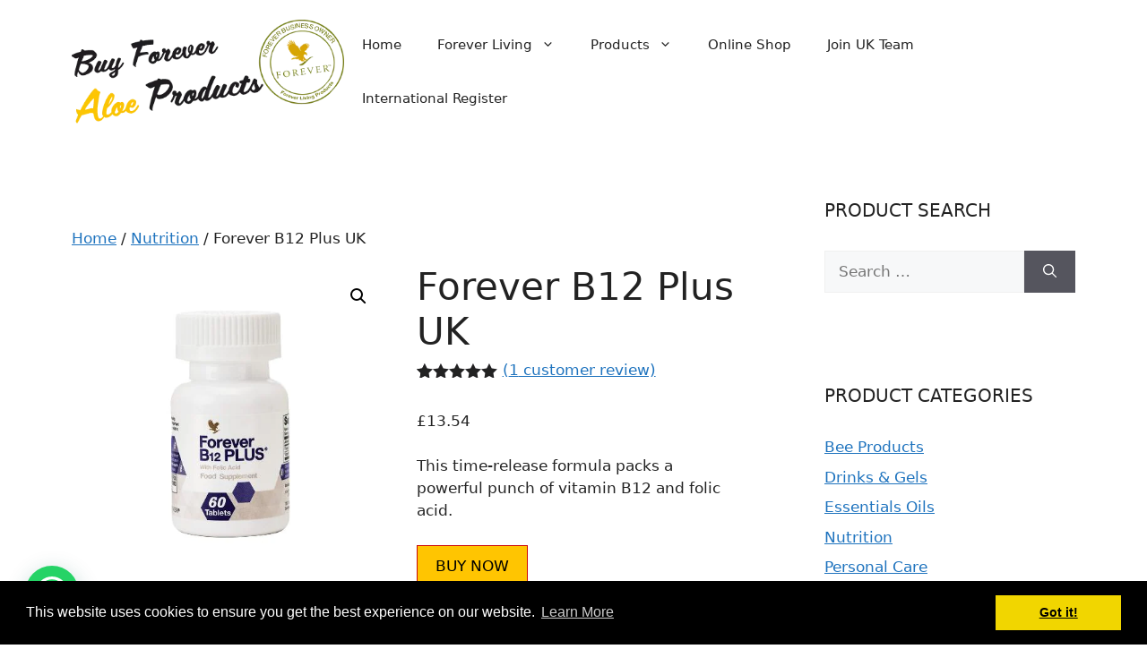

--- FILE ---
content_type: text/html; charset=UTF-8
request_url: https://buyforeveraloeproducts.com/forever-living-product/forever-b12-plus-uk/
body_size: 23391
content:
<!DOCTYPE html><html
lang="en-US"><head><meta
charset="UTF-8"><meta
name='robots' content='index, follow, max-image-preview:large, max-snippet:-1, max-video-preview:-1' /> <script data-no-defer="1" data-ezscrex="false" data-cfasync="false" data-pagespeed-no-defer data-cookieconsent="ignore">var ctPublicFunctions = {"_ajax_nonce":"76b78452a9","_rest_nonce":"ff3fdd7026","_ajax_url":"\/wp-admin\/admin-ajax.php","_rest_url":"https:\/\/buyforeveraloeproducts.com\/wp-json\/","data__cookies_type":"none","data__ajax_type":"rest","data__bot_detector_enabled":0,"data__frontend_data_log_enabled":1,"cookiePrefix":"","wprocket_detected":false,"host_url":"buyforeveraloeproducts.com","text__ee_click_to_select":"Click to select the whole data","text__ee_original_email":"The complete one is","text__ee_got_it":"Got it","text__ee_blocked":"Blocked","text__ee_cannot_connect":"Cannot connect","text__ee_cannot_decode":"Can not decode email. Unknown reason","text__ee_email_decoder":"CleanTalk email decoder","text__ee_wait_for_decoding":"The magic is on the way!","text__ee_decoding_process":"Please wait a few seconds while we decode the contact data."}</script> <script data-no-defer="1" data-ezscrex="false" data-cfasync="false" data-pagespeed-no-defer data-cookieconsent="ignore">var ctPublic = {"_ajax_nonce":"76b78452a9","settings__forms__check_internal":"0","settings__forms__check_external":"0","settings__forms__force_protection":0,"settings__forms__search_test":"1","settings__forms__wc_add_to_cart":"0","settings__data__bot_detector_enabled":0,"settings__sfw__anti_crawler":0,"blog_home":"https:\/\/buyforeveraloeproducts.com\/","pixel__setting":"3","pixel__enabled":true,"pixel__url":"https:\/\/moderate6-v4.cleantalk.org\/pixel\/bb0d2131805e4d44780b107abd075b75.gif","data__email_check_before_post":"1","data__email_check_exist_post":0,"data__cookies_type":"none","data__key_is_ok":true,"data__visible_fields_required":true,"wl_brandname":"Anti-Spam by CleanTalk","wl_brandname_short":"CleanTalk","ct_checkjs_key":"f0795181b08205ac34467236cb6a99cc6580a3a19c22da6db89518a2e839e41f","emailEncoderPassKey":"50907eb917a07d8e238dec62203ec6dc","bot_detector_forms_excluded":"W10=","advancedCacheExists":true,"varnishCacheExists":false,"wc_ajax_add_to_cart":true}</script> <meta
name="viewport" content="width=device-width, initial-scale=1"><title>Forever B12 Plus UK - Buy Forever Aloe Products</title><meta
name="description" content="This time-release formula packs a powerful punch of vitamin Forever B12 Plus UK and folic acid. Helps maintain healthy homocysteine levels." /><link
rel="canonical" href="https://buyforeveraloeproducts.com/forever-living-product/forever-b12-plus-uk/" /><meta
property="og:locale" content="en_US" /><meta
property="og:type" content="article" /><meta
property="og:title" content="Forever B12 Plus UK - Buy Forever Aloe Products" /><meta
property="og:description" content="This time-release formula packs a powerful punch of vitamin Forever B12 Plus UK and folic acid. Helps maintain healthy homocysteine levels." /><meta
property="og:url" content="https://buyforeveraloeproducts.com/forever-living-product/forever-b12-plus-uk/" /><meta
property="og:site_name" content="Buy Forever Aloe Products" /><meta
property="article:modified_time" content="2024-03-21T20:06:21+00:00" /><meta
property="og:image" content="https://buyforeveraloeproducts.com/wp-content/uploads/2022/01/forever_b12_plus_pd_main_512_X_512_1621517525215.webp" /><meta
property="og:image:width" content="512" /><meta
property="og:image:height" content="512" /><meta
property="og:image:type" content="image/webp" /><meta
name="twitter:card" content="summary_large_image" /><meta
name="twitter:label1" content="Est. reading time" /><meta
name="twitter:data1" content="1 minute" /> <script type="application/ld+json" class="yoast-schema-graph">{"@context":"https://schema.org","@graph":[{"@type":"WebPage","@id":"https://buyforeveraloeproducts.com/forever-living-product/forever-b12-plus-uk/","url":"https://buyforeveraloeproducts.com/forever-living-product/forever-b12-plus-uk/","name":"Forever B12 Plus UK - Buy Forever Aloe Products","isPartOf":{"@id":"https://buyforeveraloeproducts.com/#website"},"primaryImageOfPage":{"@id":"https://buyforeveraloeproducts.com/forever-living-product/forever-b12-plus-uk/#primaryimage"},"image":{"@id":"https://buyforeveraloeproducts.com/forever-living-product/forever-b12-plus-uk/#primaryimage"},"thumbnailUrl":"https://buyforeveraloeproducts.com/wp-content/uploads/2022/01/forever_b12_plus_pd_main_512_X_512_1621517525215.webp","datePublished":"2022-01-24T18:26:22+00:00","dateModified":"2024-03-21T20:06:21+00:00","description":"This time-release formula packs a powerful punch of vitamin Forever B12 Plus UK and folic acid. Helps maintain healthy homocysteine levels.","breadcrumb":{"@id":"https://buyforeveraloeproducts.com/forever-living-product/forever-b12-plus-uk/#breadcrumb"},"inLanguage":"en-US","potentialAction":[{"@type":"ReadAction","target":["https://buyforeveraloeproducts.com/forever-living-product/forever-b12-plus-uk/"]}]},{"@type":"ImageObject","inLanguage":"en-US","@id":"https://buyforeveraloeproducts.com/forever-living-product/forever-b12-plus-uk/#primaryimage","url":"https://buyforeveraloeproducts.com/wp-content/uploads/2022/01/forever_b12_plus_pd_main_512_X_512_1621517525215.webp","contentUrl":"https://buyforeveraloeproducts.com/wp-content/uploads/2022/01/forever_b12_plus_pd_main_512_X_512_1621517525215.webp","width":512,"height":512,"caption":"Forever B12 Plus UK"},{"@type":"BreadcrumbList","@id":"https://buyforeveraloeproducts.com/forever-living-product/forever-b12-plus-uk/#breadcrumb","itemListElement":[{"@type":"ListItem","position":1,"name":"Home","item":"https://buyforeveraloeproducts.com/"},{"@type":"ListItem","position":2,"name":"Products","item":"https://buyforeveraloeproducts.com/shop/"},{"@type":"ListItem","position":3,"name":"Forever B12 Plus UK"}]},{"@type":"WebSite","@id":"https://buyforeveraloeproducts.com/#website","url":"https://buyforeveraloeproducts.com/","name":"Buy Forever Aloe Products","description":"Buy Forever Aloe Products","potentialAction":[{"@type":"SearchAction","target":{"@type":"EntryPoint","urlTemplate":"https://buyforeveraloeproducts.com/?s={search_term_string}"},"query-input":{"@type":"PropertyValueSpecification","valueRequired":true,"valueName":"search_term_string"}}],"inLanguage":"en-US"}]}</script> <link
rel='dns-prefetch' href='//www.googletagmanager.com' /><link
rel='dns-prefetch' href='//pagead2.googlesyndication.com' /><link
rel="alternate" type="application/rss+xml" title="Buy Forever Aloe Products &raquo; Feed" href="https://buyforeveraloeproducts.com/feed/" /><link
rel="alternate" type="application/rss+xml" title="Buy Forever Aloe Products &raquo; Comments Feed" href="https://buyforeveraloeproducts.com/comments/feed/" /><link
rel="alternate" type="application/rss+xml" title="Buy Forever Aloe Products &raquo; Forever B12 Plus UK Comments Feed" href="https://buyforeveraloeproducts.com/forever-living-product/forever-b12-plus-uk/feed/" /><link
rel="alternate" title="oEmbed (JSON)" type="application/json+oembed" href="https://buyforeveraloeproducts.com/wp-json/oembed/1.0/embed?url=https%3A%2F%2Fbuyforeveraloeproducts.com%2Fforever-living-product%2Fforever-b12-plus-uk%2F" /><link
rel="alternate" title="oEmbed (XML)" type="text/xml+oembed" href="https://buyforeveraloeproducts.com/wp-json/oembed/1.0/embed?url=https%3A%2F%2Fbuyforeveraloeproducts.com%2Fforever-living-product%2Fforever-b12-plus-uk%2F&#038;format=xml" /><style id='wp-img-auto-sizes-contain-inline-css'>img:is([sizes=auto i],[sizes^="auto," i]){contain-intrinsic-size:3000px 1500px}
/*# sourceURL=wp-img-auto-sizes-contain-inline-css */</style><style id='wp-block-library-inline-css'>:root{--wp-block-synced-color:#7a00df;--wp-block-synced-color--rgb:122,0,223;--wp-bound-block-color:var(--wp-block-synced-color);--wp-editor-canvas-background:#ddd;--wp-admin-theme-color:#007cba;--wp-admin-theme-color--rgb:0,124,186;--wp-admin-theme-color-darker-10:#006ba1;--wp-admin-theme-color-darker-10--rgb:0,107,160.5;--wp-admin-theme-color-darker-20:#005a87;--wp-admin-theme-color-darker-20--rgb:0,90,135;--wp-admin-border-width-focus:2px}@media (min-resolution:192dpi){:root{--wp-admin-border-width-focus:1.5px}}.wp-element-button{cursor:pointer}:root .has-very-light-gray-background-color{background-color:#eee}:root .has-very-dark-gray-background-color{background-color:#313131}:root .has-very-light-gray-color{color:#eee}:root .has-very-dark-gray-color{color:#313131}:root .has-vivid-green-cyan-to-vivid-cyan-blue-gradient-background{background:linear-gradient(135deg,#00d084,#0693e3)}:root .has-purple-crush-gradient-background{background:linear-gradient(135deg,#34e2e4,#4721fb 50%,#ab1dfe)}:root .has-hazy-dawn-gradient-background{background:linear-gradient(135deg,#faaca8,#dad0ec)}:root .has-subdued-olive-gradient-background{background:linear-gradient(135deg,#fafae1,#67a671)}:root .has-atomic-cream-gradient-background{background:linear-gradient(135deg,#fdd79a,#004a59)}:root .has-nightshade-gradient-background{background:linear-gradient(135deg,#330968,#31cdcf)}:root .has-midnight-gradient-background{background:linear-gradient(135deg,#020381,#2874fc)}:root{--wp--preset--font-size--normal:16px;--wp--preset--font-size--huge:42px}.has-regular-font-size{font-size:1em}.has-larger-font-size{font-size:2.625em}.has-normal-font-size{font-size:var(--wp--preset--font-size--normal)}.has-huge-font-size{font-size:var(--wp--preset--font-size--huge)}.has-text-align-center{text-align:center}.has-text-align-left{text-align:left}.has-text-align-right{text-align:right}.has-fit-text{white-space:nowrap!important}#end-resizable-editor-section{display:none}.aligncenter{clear:both}.items-justified-left{justify-content:flex-start}.items-justified-center{justify-content:center}.items-justified-right{justify-content:flex-end}.items-justified-space-between{justify-content:space-between}.screen-reader-text{border:0;clip-path:inset(50%);height:1px;margin:-1px;overflow:hidden;padding:0;position:absolute;width:1px;word-wrap:normal!important}.screen-reader-text:focus{background-color:#ddd;clip-path:none;color:#444;display:block;font-size:1em;height:auto;left:5px;line-height:normal;padding:15px 23px 14px;text-decoration:none;top:5px;width:auto;z-index:100000}html :where(.has-border-color){border-style:solid}html :where([style*=border-top-color]){border-top-style:solid}html :where([style*=border-right-color]){border-right-style:solid}html :where([style*=border-bottom-color]){border-bottom-style:solid}html :where([style*=border-left-color]){border-left-style:solid}html :where([style*=border-width]){border-style:solid}html :where([style*=border-top-width]){border-top-style:solid}html :where([style*=border-right-width]){border-right-style:solid}html :where([style*=border-bottom-width]){border-bottom-style:solid}html :where([style*=border-left-width]){border-left-style:solid}html :where(img[class*=wp-image-]){height:auto;max-width:100%}:where(figure){margin:0 0 1em}html :where(.is-position-sticky){--wp-admin--admin-bar--position-offset:var(--wp-admin--admin-bar--height,0px)}@media screen and (max-width:600px){html :where(.is-position-sticky){--wp-admin--admin-bar--position-offset:0px}}

/*# sourceURL=wp-block-library-inline-css */</style><link
rel='stylesheet' id='wc-blocks-style-css' href='https://buyforeveraloeproducts.com/wp-content/plugins/woocommerce/assets/client/blocks/wc-blocks.css?ver=wc-10.4.3' media='all' /><style id='global-styles-inline-css'>:root{--wp--preset--aspect-ratio--square: 1;--wp--preset--aspect-ratio--4-3: 4/3;--wp--preset--aspect-ratio--3-4: 3/4;--wp--preset--aspect-ratio--3-2: 3/2;--wp--preset--aspect-ratio--2-3: 2/3;--wp--preset--aspect-ratio--16-9: 16/9;--wp--preset--aspect-ratio--9-16: 9/16;--wp--preset--color--black: #000000;--wp--preset--color--cyan-bluish-gray: #abb8c3;--wp--preset--color--white: #ffffff;--wp--preset--color--pale-pink: #f78da7;--wp--preset--color--vivid-red: #cf2e2e;--wp--preset--color--luminous-vivid-orange: #ff6900;--wp--preset--color--luminous-vivid-amber: #fcb900;--wp--preset--color--light-green-cyan: #7bdcb5;--wp--preset--color--vivid-green-cyan: #00d084;--wp--preset--color--pale-cyan-blue: #8ed1fc;--wp--preset--color--vivid-cyan-blue: #0693e3;--wp--preset--color--vivid-purple: #9b51e0;--wp--preset--color--contrast: var(--contrast);--wp--preset--color--contrast-2: var(--contrast-2);--wp--preset--color--contrast-3: var(--contrast-3);--wp--preset--color--base: var(--base);--wp--preset--color--base-2: var(--base-2);--wp--preset--color--base-3: var(--base-3);--wp--preset--color--accent: var(--accent);--wp--preset--gradient--vivid-cyan-blue-to-vivid-purple: linear-gradient(135deg,rgb(6,147,227) 0%,rgb(155,81,224) 100%);--wp--preset--gradient--light-green-cyan-to-vivid-green-cyan: linear-gradient(135deg,rgb(122,220,180) 0%,rgb(0,208,130) 100%);--wp--preset--gradient--luminous-vivid-amber-to-luminous-vivid-orange: linear-gradient(135deg,rgb(252,185,0) 0%,rgb(255,105,0) 100%);--wp--preset--gradient--luminous-vivid-orange-to-vivid-red: linear-gradient(135deg,rgb(255,105,0) 0%,rgb(207,46,46) 100%);--wp--preset--gradient--very-light-gray-to-cyan-bluish-gray: linear-gradient(135deg,rgb(238,238,238) 0%,rgb(169,184,195) 100%);--wp--preset--gradient--cool-to-warm-spectrum: linear-gradient(135deg,rgb(74,234,220) 0%,rgb(151,120,209) 20%,rgb(207,42,186) 40%,rgb(238,44,130) 60%,rgb(251,105,98) 80%,rgb(254,248,76) 100%);--wp--preset--gradient--blush-light-purple: linear-gradient(135deg,rgb(255,206,236) 0%,rgb(152,150,240) 100%);--wp--preset--gradient--blush-bordeaux: linear-gradient(135deg,rgb(254,205,165) 0%,rgb(254,45,45) 50%,rgb(107,0,62) 100%);--wp--preset--gradient--luminous-dusk: linear-gradient(135deg,rgb(255,203,112) 0%,rgb(199,81,192) 50%,rgb(65,88,208) 100%);--wp--preset--gradient--pale-ocean: linear-gradient(135deg,rgb(255,245,203) 0%,rgb(182,227,212) 50%,rgb(51,167,181) 100%);--wp--preset--gradient--electric-grass: linear-gradient(135deg,rgb(202,248,128) 0%,rgb(113,206,126) 100%);--wp--preset--gradient--midnight: linear-gradient(135deg,rgb(2,3,129) 0%,rgb(40,116,252) 100%);--wp--preset--font-size--small: 13px;--wp--preset--font-size--medium: 20px;--wp--preset--font-size--large: 36px;--wp--preset--font-size--x-large: 42px;--wp--preset--spacing--20: 0.44rem;--wp--preset--spacing--30: 0.67rem;--wp--preset--spacing--40: 1rem;--wp--preset--spacing--50: 1.5rem;--wp--preset--spacing--60: 2.25rem;--wp--preset--spacing--70: 3.38rem;--wp--preset--spacing--80: 5.06rem;--wp--preset--shadow--natural: 6px 6px 9px rgba(0, 0, 0, 0.2);--wp--preset--shadow--deep: 12px 12px 50px rgba(0, 0, 0, 0.4);--wp--preset--shadow--sharp: 6px 6px 0px rgba(0, 0, 0, 0.2);--wp--preset--shadow--outlined: 6px 6px 0px -3px rgb(255, 255, 255), 6px 6px rgb(0, 0, 0);--wp--preset--shadow--crisp: 6px 6px 0px rgb(0, 0, 0);}:where(.is-layout-flex){gap: 0.5em;}:where(.is-layout-grid){gap: 0.5em;}body .is-layout-flex{display: flex;}.is-layout-flex{flex-wrap: wrap;align-items: center;}.is-layout-flex > :is(*, div){margin: 0;}body .is-layout-grid{display: grid;}.is-layout-grid > :is(*, div){margin: 0;}:where(.wp-block-columns.is-layout-flex){gap: 2em;}:where(.wp-block-columns.is-layout-grid){gap: 2em;}:where(.wp-block-post-template.is-layout-flex){gap: 1.25em;}:where(.wp-block-post-template.is-layout-grid){gap: 1.25em;}.has-black-color{color: var(--wp--preset--color--black) !important;}.has-cyan-bluish-gray-color{color: var(--wp--preset--color--cyan-bluish-gray) !important;}.has-white-color{color: var(--wp--preset--color--white) !important;}.has-pale-pink-color{color: var(--wp--preset--color--pale-pink) !important;}.has-vivid-red-color{color: var(--wp--preset--color--vivid-red) !important;}.has-luminous-vivid-orange-color{color: var(--wp--preset--color--luminous-vivid-orange) !important;}.has-luminous-vivid-amber-color{color: var(--wp--preset--color--luminous-vivid-amber) !important;}.has-light-green-cyan-color{color: var(--wp--preset--color--light-green-cyan) !important;}.has-vivid-green-cyan-color{color: var(--wp--preset--color--vivid-green-cyan) !important;}.has-pale-cyan-blue-color{color: var(--wp--preset--color--pale-cyan-blue) !important;}.has-vivid-cyan-blue-color{color: var(--wp--preset--color--vivid-cyan-blue) !important;}.has-vivid-purple-color{color: var(--wp--preset--color--vivid-purple) !important;}.has-black-background-color{background-color: var(--wp--preset--color--black) !important;}.has-cyan-bluish-gray-background-color{background-color: var(--wp--preset--color--cyan-bluish-gray) !important;}.has-white-background-color{background-color: var(--wp--preset--color--white) !important;}.has-pale-pink-background-color{background-color: var(--wp--preset--color--pale-pink) !important;}.has-vivid-red-background-color{background-color: var(--wp--preset--color--vivid-red) !important;}.has-luminous-vivid-orange-background-color{background-color: var(--wp--preset--color--luminous-vivid-orange) !important;}.has-luminous-vivid-amber-background-color{background-color: var(--wp--preset--color--luminous-vivid-amber) !important;}.has-light-green-cyan-background-color{background-color: var(--wp--preset--color--light-green-cyan) !important;}.has-vivid-green-cyan-background-color{background-color: var(--wp--preset--color--vivid-green-cyan) !important;}.has-pale-cyan-blue-background-color{background-color: var(--wp--preset--color--pale-cyan-blue) !important;}.has-vivid-cyan-blue-background-color{background-color: var(--wp--preset--color--vivid-cyan-blue) !important;}.has-vivid-purple-background-color{background-color: var(--wp--preset--color--vivid-purple) !important;}.has-black-border-color{border-color: var(--wp--preset--color--black) !important;}.has-cyan-bluish-gray-border-color{border-color: var(--wp--preset--color--cyan-bluish-gray) !important;}.has-white-border-color{border-color: var(--wp--preset--color--white) !important;}.has-pale-pink-border-color{border-color: var(--wp--preset--color--pale-pink) !important;}.has-vivid-red-border-color{border-color: var(--wp--preset--color--vivid-red) !important;}.has-luminous-vivid-orange-border-color{border-color: var(--wp--preset--color--luminous-vivid-orange) !important;}.has-luminous-vivid-amber-border-color{border-color: var(--wp--preset--color--luminous-vivid-amber) !important;}.has-light-green-cyan-border-color{border-color: var(--wp--preset--color--light-green-cyan) !important;}.has-vivid-green-cyan-border-color{border-color: var(--wp--preset--color--vivid-green-cyan) !important;}.has-pale-cyan-blue-border-color{border-color: var(--wp--preset--color--pale-cyan-blue) !important;}.has-vivid-cyan-blue-border-color{border-color: var(--wp--preset--color--vivid-cyan-blue) !important;}.has-vivid-purple-border-color{border-color: var(--wp--preset--color--vivid-purple) !important;}.has-vivid-cyan-blue-to-vivid-purple-gradient-background{background: var(--wp--preset--gradient--vivid-cyan-blue-to-vivid-purple) !important;}.has-light-green-cyan-to-vivid-green-cyan-gradient-background{background: var(--wp--preset--gradient--light-green-cyan-to-vivid-green-cyan) !important;}.has-luminous-vivid-amber-to-luminous-vivid-orange-gradient-background{background: var(--wp--preset--gradient--luminous-vivid-amber-to-luminous-vivid-orange) !important;}.has-luminous-vivid-orange-to-vivid-red-gradient-background{background: var(--wp--preset--gradient--luminous-vivid-orange-to-vivid-red) !important;}.has-very-light-gray-to-cyan-bluish-gray-gradient-background{background: var(--wp--preset--gradient--very-light-gray-to-cyan-bluish-gray) !important;}.has-cool-to-warm-spectrum-gradient-background{background: var(--wp--preset--gradient--cool-to-warm-spectrum) !important;}.has-blush-light-purple-gradient-background{background: var(--wp--preset--gradient--blush-light-purple) !important;}.has-blush-bordeaux-gradient-background{background: var(--wp--preset--gradient--blush-bordeaux) !important;}.has-luminous-dusk-gradient-background{background: var(--wp--preset--gradient--luminous-dusk) !important;}.has-pale-ocean-gradient-background{background: var(--wp--preset--gradient--pale-ocean) !important;}.has-electric-grass-gradient-background{background: var(--wp--preset--gradient--electric-grass) !important;}.has-midnight-gradient-background{background: var(--wp--preset--gradient--midnight) !important;}.has-small-font-size{font-size: var(--wp--preset--font-size--small) !important;}.has-medium-font-size{font-size: var(--wp--preset--font-size--medium) !important;}.has-large-font-size{font-size: var(--wp--preset--font-size--large) !important;}.has-x-large-font-size{font-size: var(--wp--preset--font-size--x-large) !important;}
/*# sourceURL=global-styles-inline-css */</style><style id='classic-theme-styles-inline-css'>/*! This file is auto-generated */
.wp-block-button__link{color:#fff;background-color:#32373c;border-radius:9999px;box-shadow:none;text-decoration:none;padding:calc(.667em + 2px) calc(1.333em + 2px);font-size:1.125em}.wp-block-file__button{background:#32373c;color:#fff;text-decoration:none}
/*# sourceURL=/wp-includes/css/classic-themes.min.css */</style><link
rel='stylesheet' id='cleantalk-public-css-css' href='https://buyforeveraloeproducts.com/wp-content/plugins/cleantalk-spam-protect/css/cleantalk-public.min.css?ver=6.70.1_1766180452' media='all' /><link
rel='stylesheet' id='cleantalk-email-decoder-css-css' href='https://buyforeveraloeproducts.com/wp-content/plugins/cleantalk-spam-protect/css/cleantalk-email-decoder.min.css?ver=6.70.1_1766180452' media='all' /><link
rel='stylesheet' id='photoswipe-css' href='https://buyforeveraloeproducts.com/wp-content/plugins/woocommerce/assets/css/photoswipe/photoswipe.min.css?ver=10.4.3' media='all' /><link
rel='stylesheet' id='photoswipe-default-skin-css' href='https://buyforeveraloeproducts.com/wp-content/plugins/woocommerce/assets/css/photoswipe/default-skin/default-skin.min.css?ver=10.4.3' media='all' /><link
rel='stylesheet' id='woocommerce-layout-css' href='https://buyforeveraloeproducts.com/wp-content/plugins/woocommerce/assets/css/woocommerce-layout.css?ver=10.4.3' media='all' /><link
rel='stylesheet' id='woocommerce-smallscreen-css' href='https://buyforeveraloeproducts.com/wp-content/plugins/woocommerce/assets/css/woocommerce-smallscreen.css?ver=10.4.3' media='only screen and (max-width: 768px)' /><link
rel='stylesheet' id='woocommerce-general-css' href='https://buyforeveraloeproducts.com/wp-content/plugins/woocommerce/assets/css/woocommerce.css?ver=10.4.3' media='all' /><style id='woocommerce-general-inline-css'>.woocommerce .page-header-image-single {display: none;}.woocommerce .entry-content,.woocommerce .product .entry-summary {margin-top: 0;}.related.products {clear: both;}.checkout-subscribe-prompt.clear {visibility: visible;height: initial;width: initial;}@media (max-width:768px) {.woocommerce .woocommerce-ordering,.woocommerce-page .woocommerce-ordering {float: none;}.woocommerce .woocommerce-ordering select {max-width: 100%;}.woocommerce ul.products li.product,.woocommerce-page ul.products li.product,.woocommerce-page[class*=columns-] ul.products li.product,.woocommerce[class*=columns-] ul.products li.product {width: 100%;float: none;}}
/*# sourceURL=woocommerce-general-inline-css */</style><style id='woocommerce-inline-inline-css'>.woocommerce form .form-row .required { visibility: visible; }
/*# sourceURL=woocommerce-inline-inline-css */</style><link
rel='stylesheet' id='wcl-style-css' href='https://buyforeveraloeproducts.com/wp-content/plugins/wp-cookie-law-info/assets/css/wcl.min.css?ver=6.9' media='all' /><link
rel='stylesheet' id='generate-comments-css' href='https://buyforeveraloeproducts.com/wp-content/themes/generatepress/assets/css/components/comments.min.css?ver=3.6.1' media='all' /><link
rel='stylesheet' id='generate-style-css' href='https://buyforeveraloeproducts.com/wp-content/themes/generatepress/assets/css/main.min.css?ver=3.6.1' media='all' /><style id='generate-style-inline-css'>body{background-color:var(--base-3);color:var(--contrast);}a{color:var(--accent);}a{text-decoration:underline;}.entry-title a, .site-branding a, a.button, .wp-block-button__link, .main-navigation a{text-decoration:none;}a:hover, a:focus, a:active{color:var(--contrast);}.wp-block-group__inner-container{max-width:1200px;margin-left:auto;margin-right:auto;}.site-header .header-image{width:320px;}:root{--contrast:#222222;--contrast-2:#575760;--contrast-3:#b2b2be;--base:#f0f0f0;--base-2:#f7f8f9;--base-3:#ffffff;--accent:#1e73be;}:root .has-contrast-color{color:var(--contrast);}:root .has-contrast-background-color{background-color:var(--contrast);}:root .has-contrast-2-color{color:var(--contrast-2);}:root .has-contrast-2-background-color{background-color:var(--contrast-2);}:root .has-contrast-3-color{color:var(--contrast-3);}:root .has-contrast-3-background-color{background-color:var(--contrast-3);}:root .has-base-color{color:var(--base);}:root .has-base-background-color{background-color:var(--base);}:root .has-base-2-color{color:var(--base-2);}:root .has-base-2-background-color{background-color:var(--base-2);}:root .has-base-3-color{color:var(--base-3);}:root .has-base-3-background-color{background-color:var(--base-3);}:root .has-accent-color{color:var(--accent);}:root .has-accent-background-color{background-color:var(--accent);}.top-bar{background-color:#636363;color:#ffffff;}.top-bar a{color:#ffffff;}.top-bar a:hover{color:#303030;}.site-header{background-color:var(--base-3);}.main-title a,.main-title a:hover{color:var(--contrast);}.site-description{color:var(--contrast-2);}.mobile-menu-control-wrapper .menu-toggle,.mobile-menu-control-wrapper .menu-toggle:hover,.mobile-menu-control-wrapper .menu-toggle:focus,.has-inline-mobile-toggle #site-navigation.toggled{background-color:rgba(0, 0, 0, 0.02);}.main-navigation,.main-navigation ul ul{background-color:var(--base-3);}.main-navigation .main-nav ul li a, .main-navigation .menu-toggle, .main-navigation .menu-bar-items{color:var(--contrast);}.main-navigation .main-nav ul li:not([class*="current-menu-"]):hover > a, .main-navigation .main-nav ul li:not([class*="current-menu-"]):focus > a, .main-navigation .main-nav ul li.sfHover:not([class*="current-menu-"]) > a, .main-navigation .menu-bar-item:hover > a, .main-navigation .menu-bar-item.sfHover > a{color:var(--accent);}button.menu-toggle:hover,button.menu-toggle:focus{color:var(--contrast);}.main-navigation .main-nav ul li[class*="current-menu-"] > a{color:var(--accent);}.navigation-search input[type="search"],.navigation-search input[type="search"]:active, .navigation-search input[type="search"]:focus, .main-navigation .main-nav ul li.search-item.active > a, .main-navigation .menu-bar-items .search-item.active > a{color:var(--accent);}.main-navigation ul ul{background-color:var(--base-3);}.main-navigation .main-nav ul ul li:not([class*="current-menu-"]):hover > a,.main-navigation .main-nav ul ul li:not([class*="current-menu-"]):focus > a, .main-navigation .main-nav ul ul li.sfHover:not([class*="current-menu-"]) > a{background-color:var(--base-2);}.separate-containers .inside-article, .separate-containers .comments-area, .separate-containers .page-header, .one-container .container, .separate-containers .paging-navigation, .inside-page-header{background-color:var(--base-3);}.entry-title a{color:var(--contrast);}.entry-title a:hover{color:var(--contrast-2);}.entry-meta{color:var(--contrast-2);}.sidebar .widget{background-color:var(--base-3);}.footer-widgets{background-color:var(--base-3);}.site-info{background-color:var(--base-3);}input[type="text"],input[type="email"],input[type="url"],input[type="password"],input[type="search"],input[type="tel"],input[type="number"],textarea,select{color:var(--contrast);background-color:var(--base-2);border-color:var(--base);}input[type="text"]:focus,input[type="email"]:focus,input[type="url"]:focus,input[type="password"]:focus,input[type="search"]:focus,input[type="tel"]:focus,input[type="number"]:focus,textarea:focus,select:focus{color:var(--contrast);background-color:var(--base-2);border-color:var(--contrast-3);}button,html input[type="button"],input[type="reset"],input[type="submit"],a.button,a.wp-block-button__link:not(.has-background){color:#ffffff;background-color:#55555e;}button:hover,html input[type="button"]:hover,input[type="reset"]:hover,input[type="submit"]:hover,a.button:hover,button:focus,html input[type="button"]:focus,input[type="reset"]:focus,input[type="submit"]:focus,a.button:focus,a.wp-block-button__link:not(.has-background):active,a.wp-block-button__link:not(.has-background):focus,a.wp-block-button__link:not(.has-background):hover{color:#ffffff;background-color:#3f4047;}a.generate-back-to-top{background-color:rgba( 0,0,0,0.4 );color:#ffffff;}a.generate-back-to-top:hover,a.generate-back-to-top:focus{background-color:rgba( 0,0,0,0.6 );color:#ffffff;}:root{--gp-search-modal-bg-color:var(--base-3);--gp-search-modal-text-color:var(--contrast);--gp-search-modal-overlay-bg-color:rgba(0,0,0,0.2);}@media (max-width:768px){.main-navigation .menu-bar-item:hover > a, .main-navigation .menu-bar-item.sfHover > a{background:none;color:var(--contrast);}}.nav-below-header .main-navigation .inside-navigation.grid-container, .nav-above-header .main-navigation .inside-navigation.grid-container{padding:0px 20px 0px 20px;}.site-main .wp-block-group__inner-container{padding:40px;}.separate-containers .paging-navigation{padding-top:20px;padding-bottom:20px;}.entry-content .alignwide, body:not(.no-sidebar) .entry-content .alignfull{margin-left:-40px;width:calc(100% + 80px);max-width:calc(100% + 80px);}.rtl .menu-item-has-children .dropdown-menu-toggle{padding-left:20px;}.rtl .main-navigation .main-nav ul li.menu-item-has-children > a{padding-right:20px;}@media (max-width:768px){.separate-containers .inside-article, .separate-containers .comments-area, .separate-containers .page-header, .separate-containers .paging-navigation, .one-container .site-content, .inside-page-header{padding:30px;}.site-main .wp-block-group__inner-container{padding:30px;}.inside-top-bar{padding-right:30px;padding-left:30px;}.inside-header{padding-right:30px;padding-left:30px;}.widget-area .widget{padding-top:30px;padding-right:30px;padding-bottom:30px;padding-left:30px;}.footer-widgets-container{padding-top:30px;padding-right:30px;padding-bottom:30px;padding-left:30px;}.inside-site-info{padding-right:30px;padding-left:30px;}.entry-content .alignwide, body:not(.no-sidebar) .entry-content .alignfull{margin-left:-30px;width:calc(100% + 60px);max-width:calc(100% + 60px);}.one-container .site-main .paging-navigation{margin-bottom:20px;}}/* End cached CSS */.is-right-sidebar{width:30%;}.is-left-sidebar{width:30%;}.site-content .content-area{width:70%;}@media (max-width:768px){.main-navigation .menu-toggle,.sidebar-nav-mobile:not(#sticky-placeholder){display:block;}.main-navigation ul,.gen-sidebar-nav,.main-navigation:not(.slideout-navigation):not(.toggled) .main-nav > ul,.has-inline-mobile-toggle #site-navigation .inside-navigation > *:not(.navigation-search):not(.main-nav){display:none;}.nav-align-right .inside-navigation,.nav-align-center .inside-navigation{justify-content:space-between;}.has-inline-mobile-toggle .mobile-menu-control-wrapper{display:flex;flex-wrap:wrap;}.has-inline-mobile-toggle .inside-header{flex-direction:row;text-align:left;flex-wrap:wrap;}.has-inline-mobile-toggle .header-widget,.has-inline-mobile-toggle #site-navigation{flex-basis:100%;}.nav-float-left .has-inline-mobile-toggle #site-navigation{order:10;}}
/*# sourceURL=generate-style-inline-css */</style><link
rel='stylesheet' id='pwb-styles-frontend-css' href='https://buyforeveraloeproducts.com/wp-content/plugins/perfect-woocommerce-brands/build/frontend/css/style.css?ver=3.6.8' media='all' /><style id='generateblocks-inline-css'>:root{--gb-container-width:1200px;}.gb-container .wp-block-image img{vertical-align:middle;}.gb-grid-wrapper .wp-block-image{margin-bottom:0;}.gb-highlight{background:none;}.gb-shape{line-height:0;}
/*# sourceURL=generateblocks-inline-css */</style> <script src="https://buyforeveraloeproducts.com/wp-includes/js/jquery/jquery.min.js?ver=3.7.1" id="jquery-core-js"></script> <script src="https://buyforeveraloeproducts.com/wp-content/plugins/woocommerce/assets/js/jquery-blockui/jquery.blockUI.min.js?ver=2.7.0-wc.10.4.3" id="wc-jquery-blockui-js" defer data-wp-strategy="defer"></script> <script src="https://buyforeveraloeproducts.com/wp-content/plugins/woocommerce/assets/js/frontend/add-to-cart.min.js?ver=10.4.3" id="wc-add-to-cart-js" defer data-wp-strategy="defer"></script> <script src="https://buyforeveraloeproducts.com/wp-content/plugins/woocommerce/assets/js/zoom/jquery.zoom.min.js?ver=1.7.21-wc.10.4.3" id="wc-zoom-js" defer data-wp-strategy="defer"></script> <script src="https://buyforeveraloeproducts.com/wp-content/plugins/woocommerce/assets/js/flexslider/jquery.flexslider.min.js?ver=2.7.2-wc.10.4.3" id="wc-flexslider-js" defer data-wp-strategy="defer"></script> <script src="https://buyforeveraloeproducts.com/wp-content/plugins/woocommerce/assets/js/photoswipe/photoswipe.min.js?ver=4.1.1-wc.10.4.3" id="wc-photoswipe-js" defer data-wp-strategy="defer"></script> <script src="https://buyforeveraloeproducts.com/wp-content/plugins/woocommerce/assets/js/photoswipe/photoswipe-ui-default.min.js?ver=4.1.1-wc.10.4.3" id="wc-photoswipe-ui-default-js" defer data-wp-strategy="defer"></script> <script src="https://buyforeveraloeproducts.com/wp-content/plugins/woocommerce/assets/js/frontend/single-product.min.js?ver=10.4.3" id="wc-single-product-js" defer data-wp-strategy="defer"></script> <script src="https://buyforeveraloeproducts.com/wp-content/plugins/woocommerce/assets/js/js-cookie/js.cookie.min.js?ver=2.1.4-wc.10.4.3" id="wc-js-cookie-js" defer data-wp-strategy="defer"></script> <script src="https://buyforeveraloeproducts.com/wp-content/plugins/woocommerce/assets/js/frontend/woocommerce.min.js?ver=10.4.3" id="woocommerce-js" defer data-wp-strategy="defer"></script> <link
rel="https://api.w.org/" href="https://buyforeveraloeproducts.com/wp-json/" /><link
rel="alternate" title="JSON" type="application/json" href="https://buyforeveraloeproducts.com/wp-json/wp/v2/product/819" /><link
rel="EditURI" type="application/rsd+xml" title="RSD" href="https://buyforeveraloeproducts.com/xmlrpc.php?rsd" /><meta
name="generator" content="WordPress 6.9" /><meta
name="generator" content="WooCommerce 10.4.3" /><link
rel='shortlink' href='https://buyforeveraloeproducts.com/?p=819' /><meta
name="generator" content="Site Kit by Google 1.170.0" />	<noscript><style>.woocommerce-product-gallery{ opacity: 1 !important; }</style></noscript><meta
name="google-adsense-platform-account" content="ca-host-pub-2644536267352236"><meta
name="google-adsense-platform-domain" content="sitekit.withgoogle.com"><meta
name="onesignal" content="wordpress-plugin"/> <script async src="https://pagead2.googlesyndication.com/pagead/js/adsbygoogle.js?client=ca-pub-7776628767949046&amp;host=ca-host-pub-2644536267352236" crossorigin="anonymous"></script> <link
rel="icon" href="https://buyforeveraloeproducts.com/wp-content/uploads/2018/08/cropped-favicon_forever_living-32x32.png" sizes="32x32" /><link
rel="icon" href="https://buyforeveraloeproducts.com/wp-content/uploads/2018/08/cropped-favicon_forever_living-192x192.png" sizes="192x192" /><link
rel="apple-touch-icon" href="https://buyforeveraloeproducts.com/wp-content/uploads/2018/08/cropped-favicon_forever_living-180x180.png" /><meta
name="msapplication-TileImage" content="https://buyforeveraloeproducts.com/wp-content/uploads/2018/08/cropped-favicon_forever_living-270x270.png" /><style id="wp-custom-css">.woocommerce #content input.button.alt:hover, .woocommerce #respond input#submit.alt:hover, .woocommerce a.button.alt:hover, .woocommerce button.button.alt:hover, .woocommerce input.button.alt:hover, .woocommerce-page #content input.button.alt:hover, .woocommerce-page #respond input#submit.alt:hover, .woocommerce-page a.button.alt:hover, .woocommerce-page button.button.alt:hover, .woocommerce-page input.button.alt:hover
{
background:#ffc501 !important;
background-color:#ffc501 !important;
color:black !important;
text-shadow: transparent !important;
box-shadow: none;
border-color:#ca0606 !important;
}
.woocommerce #content input.button:hover, .woocommerce #respond input#submit:hover, .woocommerce a.button:hover, .woocommerce button.button:hover, .woocommerce input.button:hover, .woocommerce-page #content input.button:hover, .woocommerce-page #respond input#submit:hover, .woocommerce-page a.button:hover, .woocommerce-page button.button:hover, .woocommerce-page input.button:hover
{
background:#ffc501 !important;
background-color:#ffc501 !important;
color:black !important;
text-shadow: transparent !important;
box-shadow: none;
border-color:#ca0606 !important;
}
.woocommerce #content input.button, .woocommerce #respond input#submit, .woocommerce a.button, .woocommerce button.button, .woocommerce input.button, .woocommerce-page #content input.button, .woocommerce-page #respond input#submit, .woocommerce-page a.button, .woocommerce-page button.button, .woocommerce-page input.button
{
	background:#ffc501 !important;
color:black !important;
text-shadow: transparent !important;
border-color:#ca0606 !important;
}
.woocommerce #content input.button.alt:hover, .woocommerce #respond input#submit.alt:hover, .woocommerce a.button.alt:hover, .woocommerce button.button.alt:hover, .woocommerce input.button.alt:hover, .woocommerce-page #content input.button.alt:hover, .woocommerce-page #respond input#submit.alt:hover, .woocommerce-page a.button.alt:hover, .woocommerce-page button.button.alt:hover, .woocommerce-page input.button.alt:hover {
background: #ffc501 !important;
box-shadow: none;</style><style type="text/css" id="c4wp-checkout-css">.woocommerce-checkout .c4wp_captcha_field {
						margin-bottom: 10px;
						margin-top: 15px;
						position: relative;
						display: inline-block;
					}</style><style type="text/css" id="c4wp-v3-lp-form-css">.login #login, .login #lostpasswordform {
					min-width: 350px !important;
				}
				.wpforms-field-c4wp iframe {
					width: 100% !important;
				}</style><link
rel='stylesheet' id='joinchat-css' href='https://buyforeveraloeproducts.com/wp-content/plugins/creame-whatsapp-me/public/css/joinchat.min.css?ver=6.0.9' media='all' /><style id='joinchat-inline-css'>.joinchat{--ch:142;--cs:70%;--cl:49%;--bw:1}
/*# sourceURL=joinchat-inline-css */</style></head><body
class="wp-singular product-template-default single single-product postid-819 wp-custom-logo wp-embed-responsive wp-theme-generatepress theme-generatepress woocommerce woocommerce-page woocommerce-no-js right-sidebar nav-float-right separate-containers header-aligned-left dropdown-hover featured-image-active" itemtype="https://schema.org/Blog" itemscope>
<noscript>
<iframe
src="https://www.googletagmanager.com/ns.html?id=GTM-N65NJ2P" height="0" width="0" style="display:none;visibility:hidden"></iframe>
</noscript>
<a
class="screen-reader-text skip-link" href="#content" title="Skip to content">Skip to content</a><header
class="site-header has-inline-mobile-toggle" id="masthead" aria-label="Site"  itemtype="https://schema.org/WPHeader" itemscope><div
class="inside-header grid-container"><div
class="site-logo">
<a
href="https://buyforeveraloeproducts.com/" rel="home">
<img
class="header-image is-logo-image" alt="Buy Forever Aloe Products" src="data:image/svg+xml,%3Csvg xmlns='http%3A%2F%2Fwww.w3.org/2000/svg' style='width:auto;height:auto'%2F%3E" data-src="https://buyforeveraloeproducts.com/wp-content/uploads/2022/02/Buy-Forever-Aloe-Products-Logo.webp" srcset="https://buyforeveraloeproducts.com/wp-content/uploads/2022/02/Buy-Forever-Aloe-Products-Logo.webp 1x, https://buyforeveraloeproducts.com/wp-content/uploads/2022/02/Buy-Forever-Aloe-Products-Logo.webp 2x" width="430" height="165" loading="lazy" />
</a></div><nav
class="main-navigation mobile-menu-control-wrapper" id="mobile-menu-control-wrapper" aria-label="Mobile Toggle">
<button
data-nav="site-navigation" class="menu-toggle" aria-controls="primary-menu" aria-expanded="false">
<span
class="gp-icon icon-menu-bars"><svg
viewbox="0 0 512 512" aria-hidden="true" xmlns="http://www.w3.org/2000/svg" width="1em" height="1em"><path
d="M0 96c0-13.255 10.745-24 24-24h464c13.255 0 24 10.745 24 24s-10.745 24-24 24H24c-13.255 0-24-10.745-24-24zm0 160c0-13.255 10.745-24 24-24h464c13.255 0 24 10.745 24 24s-10.745 24-24 24H24c-13.255 0-24-10.745-24-24zm0 160c0-13.255 10.745-24 24-24h464c13.255 0 24 10.745 24 24s-10.745 24-24 24H24c-13.255 0-24-10.745-24-24z" /></svg><svg
viewbox="0 0 512 512" aria-hidden="true" xmlns="http://www.w3.org/2000/svg" width="1em" height="1em"><path
d="M71.029 71.029c9.373-9.372 24.569-9.372 33.942 0L256 222.059l151.029-151.03c9.373-9.372 24.569-9.372 33.942 0 9.372 9.373 9.372 24.569 0 33.942L289.941 256l151.03 151.029c9.372 9.373 9.372 24.569 0 33.942-9.373 9.372-24.569 9.372-33.942 0L256 289.941l-151.029 151.03c-9.373 9.372-24.569 9.372-33.942 0-9.372-9.373-9.372-24.569 0-33.942L222.059 256 71.029 104.971c-9.372-9.373-9.372-24.569 0-33.942z" /></svg></span><span
class="screen-reader-text">Menu</span>		</button></nav><nav
class="main-navigation sub-menu-right" id="site-navigation" aria-label="Primary"  itemtype="https://schema.org/SiteNavigationElement" itemscope><div
class="inside-navigation grid-container">
<button
class="menu-toggle" aria-controls="primary-menu" aria-expanded="false">
<span
class="gp-icon icon-menu-bars"><svg
viewbox="0 0 512 512" aria-hidden="true" xmlns="http://www.w3.org/2000/svg" width="1em" height="1em"><path
d="M0 96c0-13.255 10.745-24 24-24h464c13.255 0 24 10.745 24 24s-10.745 24-24 24H24c-13.255 0-24-10.745-24-24zm0 160c0-13.255 10.745-24 24-24h464c13.255 0 24 10.745 24 24s-10.745 24-24 24H24c-13.255 0-24-10.745-24-24zm0 160c0-13.255 10.745-24 24-24h464c13.255 0 24 10.745 24 24s-10.745 24-24 24H24c-13.255 0-24-10.745-24-24z" /></svg><svg
viewbox="0 0 512 512" aria-hidden="true" xmlns="http://www.w3.org/2000/svg" width="1em" height="1em"><path
d="M71.029 71.029c9.373-9.372 24.569-9.372 33.942 0L256 222.059l151.029-151.03c9.373-9.372 24.569-9.372 33.942 0 9.372 9.373 9.372 24.569 0 33.942L289.941 256l151.03 151.029c9.372 9.373 9.372 24.569 0 33.942-9.373 9.372-24.569 9.372-33.942 0L256 289.941l-151.029 151.03c-9.373 9.372-24.569 9.372-33.942 0-9.372-9.373-9.372-24.569 0-33.942L222.059 256 71.029 104.971c-9.372-9.373-9.372-24.569 0-33.942z" /></svg></span><span
class="mobile-menu">Menu</span>				</button><div
id="primary-menu" class="main-nav"><ul
id="menu-head" class=" menu sf-menu"><li
id="menu-item-54" class="menu-item menu-item-type-post_type menu-item-object-page menu-item-home menu-item-54"><a
href="https://buyforeveraloeproducts.com/">Home</a></li><li
id="menu-item-351" class="menu-item menu-item-type-custom menu-item-object-custom menu-item-has-children menu-item-351"><a
href="#">Forever Living<span
role="presentation" class="dropdown-menu-toggle"><span
class="gp-icon icon-arrow"><svg
viewbox="0 0 330 512" aria-hidden="true" xmlns="http://www.w3.org/2000/svg" width="1em" height="1em"><path
d="M305.913 197.085c0 2.266-1.133 4.815-2.833 6.514L171.087 335.593c-1.7 1.7-4.249 2.832-6.515 2.832s-4.815-1.133-6.515-2.832L26.064 203.599c-1.7-1.7-2.832-4.248-2.832-6.514s1.132-4.816 2.832-6.515l14.162-14.163c1.7-1.699 3.966-2.832 6.515-2.832 2.266 0 4.815 1.133 6.515 2.832l111.316 111.317 111.316-111.317c1.7-1.699 4.249-2.832 6.515-2.832s4.815 1.133 6.515 2.832l14.162 14.163c1.7 1.7 2.833 4.249 2.833 6.515z" /></svg></span></span></a><ul
class="sub-menu"><li
id="menu-item-129" class="menu-item menu-item-type-post_type menu-item-object-page menu-item-129"><a
href="https://buyforeveraloeproducts.com/start-your-business-forever-living-uk/">Start Your Business</a></li><li
id="menu-item-61" class="menu-item menu-item-type-post_type menu-item-object-page menu-item-61"><a
href="https://buyforeveraloeproducts.com/about-us/">About Forever Living</a></li><li
id="menu-item-605" class="menu-item menu-item-type-custom menu-item-object-custom menu-item-has-children menu-item-605"><a
href="#">Forever Aloe Cities<span
role="presentation" class="dropdown-menu-toggle"><span
class="gp-icon icon-arrow-right"><svg
viewbox="0 0 192 512" aria-hidden="true" xmlns="http://www.w3.org/2000/svg" width="1em" height="1em" fill-rule="evenodd" clip-rule="evenodd" stroke-linejoin="round" stroke-miterlimit="1.414"><path
d="M178.425 256.001c0 2.266-1.133 4.815-2.832 6.515L43.599 394.509c-1.7 1.7-4.248 2.833-6.514 2.833s-4.816-1.133-6.515-2.833l-14.163-14.162c-1.699-1.7-2.832-3.966-2.832-6.515 0-2.266 1.133-4.815 2.832-6.515l111.317-111.316L16.407 144.685c-1.699-1.7-2.832-4.249-2.832-6.515s1.133-4.815 2.832-6.515l14.163-14.162c1.7-1.7 4.249-2.833 6.515-2.833s4.815 1.133 6.514 2.833l131.994 131.993c1.7 1.7 2.832 4.249 2.832 6.515z" fill-rule="nonzero" /></svg></span></span></a><ul
class="sub-menu"><li
id="menu-item-632" class="menu-item menu-item-type-post_type menu-item-object-page menu-item-632"><a
href="https://buyforeveraloeproducts.com/forever-aloe-vera-gel-london-uk/">Forever Aloe Vera Gel London</a></li><li
id="menu-item-612" class="menu-item menu-item-type-post_type menu-item-object-page menu-item-612"><a
href="https://buyforeveraloeproducts.com/forever-aloe-vera-gel-birmingham-uk/">Forever Aloe Vera Gel Birmingham</a></li><li
id="menu-item-641" class="menu-item menu-item-type-post_type menu-item-object-page menu-item-641"><a
href="https://buyforeveraloeproducts.com/forever-aloe-vera-gel-manchester-uk/">Forever Aloe Vera Gel Manchester</a></li><li
id="menu-item-626" class="menu-item menu-item-type-post_type menu-item-object-page menu-item-626"><a
href="https://buyforeveraloeproducts.com/forever-aloe-vera-gel-leeds-uk/">Forever Aloe Vera Gel Leeds</a></li><li
id="menu-item-656" class="menu-item menu-item-type-post_type menu-item-object-page menu-item-656"><a
href="https://buyforeveraloeproducts.com/forever-aloe-vera-gel-liverpool/">Forever Aloe Vera Gel Liverpool</a></li><li
id="menu-item-664" class="menu-item menu-item-type-post_type menu-item-object-page menu-item-664"><a
href="https://buyforeveraloeproducts.com/forever-aloe-vera-gel-bristol-uk/">Forever Aloe Vera Gel Bristol UK</a></li><li
id="menu-item-668" class="menu-item menu-item-type-post_type menu-item-object-page menu-item-668"><a
href="https://buyforeveraloeproducts.com/forever-aloe-vera-gel-sheffield-uk/">Forever Aloe Vera Gel Sheffield UK</a></li><li
id="menu-item-666" class="menu-item menu-item-type-post_type menu-item-object-page menu-item-666"><a
href="https://buyforeveraloeproducts.com/forever-aloe-vera-gel-bradford-uk/">Forever Aloe Vera Gel Bradford UK</a></li><li
id="menu-item-653" class="menu-item menu-item-type-post_type menu-item-object-page menu-item-653"><a
href="https://buyforeveraloeproducts.com/forever-aloe-vera-gel-glasgow-uk/">Forever Aloe Vera Gel Glasgow</a></li></ul></li></ul></li><li
id="menu-item-110" class="menu-item menu-item-type-custom menu-item-object-custom menu-item-has-children menu-item-110"><a>Products<span
role="presentation" class="dropdown-menu-toggle"><span
class="gp-icon icon-arrow"><svg
viewbox="0 0 330 512" aria-hidden="true" xmlns="http://www.w3.org/2000/svg" width="1em" height="1em"><path
d="M305.913 197.085c0 2.266-1.133 4.815-2.833 6.514L171.087 335.593c-1.7 1.7-4.249 2.832-6.515 2.832s-4.815-1.133-6.515-2.832L26.064 203.599c-1.7-1.7-2.832-4.248-2.832-6.514s1.132-4.816 2.832-6.515l14.162-14.163c1.7-1.699 3.966-2.832 6.515-2.832 2.266 0 4.815 1.133 6.515 2.832l111.316 111.317 111.316-111.317c1.7-1.699 4.249-2.832 6.515-2.832s4.815 1.133 6.515 2.832l14.162 14.163c1.7 1.7 2.833 4.249 2.833 6.515z" /></svg></span></span></a><ul
class="sub-menu"><li
id="menu-item-776" class="menu-item menu-item-type-taxonomy menu-item-object-product_cat menu-item-776"><a
href="https://buyforeveraloeproducts.com/product-category/forever-living-drinks-gels-uk/">Drinks &amp; Gels</a></li><li
id="menu-item-778" class="menu-item menu-item-type-taxonomy menu-item-object-product_cat current-product-ancestor current-menu-parent current-product-parent menu-item-778"><a
href="https://buyforeveraloeproducts.com/product-category/forever-living-nutrition-uk/">Nutrition</a></li><li
id="menu-item-775" class="menu-item menu-item-type-taxonomy menu-item-object-product_cat menu-item-775"><a
href="https://buyforeveraloeproducts.com/product-category/forever-living-bee-products-uk/">Bee Products</a></li><li
id="menu-item-781" class="menu-item menu-item-type-taxonomy menu-item-object-product_cat menu-item-781"><a
href="https://buyforeveraloeproducts.com/product-category/forever-living-weight-management-uk/">Weight Management</a></li><li
id="menu-item-782" class="menu-item menu-item-type-taxonomy menu-item-object-product_cat menu-item-782"><a
href="https://buyforeveraloeproducts.com/product-category/forever-living-weight-management-uk/forever-clean-9/">Forever Clean 9</a></li><li
id="menu-item-779" class="menu-item menu-item-type-taxonomy menu-item-object-product_cat menu-item-779"><a
href="https://buyforeveraloeproducts.com/product-category/forever-living-personal-care-uk/">Personal Care</a></li><li
id="menu-item-780" class="menu-item menu-item-type-taxonomy menu-item-object-product_cat menu-item-780"><a
href="https://buyforeveraloeproducts.com/product-category/forever-living-skin-care-uk/">Skin Care</a></li><li
id="menu-item-777" class="menu-item menu-item-type-taxonomy menu-item-object-product_cat menu-item-777"><a
href="https://buyforeveraloeproducts.com/product-category/forever-essentials-oils-uk/">Essentials Oils</a></li></ul></li><li
id="menu-item-130" class="menu-item menu-item-type-custom menu-item-object-custom menu-item-130"><a
href="https://shopnow.foreverliving.com/gbr/en-gb/products/?fboId=510000047615&#038;purchaseFlowType=PERSONAL&#038;languageCode=es-US&#038;memberTitleId=8&#038;storeId=2&#038;countryCode=gbr&#038;isBots=true&#038;productId=1922&#038;code=b63c0c0f-2d11-4aa6-bcf9-4728fe012a99&#038;discountConfigType=11">Online Shop</a></li><li
id="menu-item-923" class="menu-item menu-item-type-custom menu-item-object-custom menu-item-923"><a
href="https://joinnow.foreverliving.com/gbr/en-gb/welcome?fboId=510000047615">Join UK Team</a></li><li
id="menu-item-896" class="menu-item menu-item-type-custom menu-item-object-custom menu-item-896"><a
href="https://buyforeveraloeproducts.com/international-register-and-shop-forever-living-products/">International Register</a></li></ul></div></div></nav></div></header><div
class="site grid-container container hfeed" id="page"><div
class="site-content" id="content"><div
class="content-area" id="primary"><main
class="site-main" id="main"><article
class="post-819 product type-product status-publish has-post-thumbnail pwb-brand-forever-living product_cat-forever-living-nutrition-uk first instock shipping-taxable product-type-external" id="post-819" itemtype="https://schema.org/CreativeWork" itemscope><div
class="inside-article"><div
class="featured-image page-header-image-single grid-container grid-parent">
<img
width="512" height="512" src="data:image/svg+xml,%3Csvg xmlns='http%3A%2F%2Fwww.w3.org/2000/svg' style='width:auto;height:auto'%2F%3E" data-src="https://buyforeveraloeproducts.com/wp-content/uploads/2022/01/forever_b12_plus_pd_main_512_X_512_1621517525215.webp" class="attachment-full size-full wp-post-image" alt="Forever B12 Plus UK" itemprop="image" decoding="async" fetchpriority="high" srcset="https://buyforeveraloeproducts.com/wp-content/uploads/2022/01/forever_b12_plus_pd_main_512_X_512_1621517525215.webp 512w, https://buyforeveraloeproducts.com/wp-content/uploads/2022/01/forever_b12_plus_pd_main_512_X_512_1621517525215-300x300.webp 300w, https://buyforeveraloeproducts.com/wp-content/uploads/2022/01/forever_b12_plus_pd_main_512_X_512_1621517525215-150x150.webp 150w, https://buyforeveraloeproducts.com/wp-content/uploads/2022/01/forever_b12_plus_pd_main_512_X_512_1621517525215-100x100.webp 100w" sizes="(max-width: 512px) 100vw, 512px" loading="lazy" /></div><div
class="entry-content" itemprop="text"><nav
class="woocommerce-breadcrumb" aria-label="Breadcrumb"><a
href="https://buyforeveraloeproducts.com">Home</a>&nbsp;&#47;&nbsp;<a
href="https://buyforeveraloeproducts.com/product-category/forever-living-nutrition-uk/">Nutrition</a>&nbsp;&#47;&nbsp;Forever B12 Plus UK</nav><div
class="woocommerce-notices-wrapper"></div><div
id="product-819" class="product type-product post-819 status-publish instock product_cat-forever-living-nutrition-uk has-post-thumbnail shipping-taxable product-type-external"><div
class="woocommerce-product-gallery woocommerce-product-gallery--with-images woocommerce-product-gallery--columns-4 images" data-columns="4" style="opacity: 0; transition: opacity .25s ease-in-out;"><div
class="woocommerce-product-gallery__wrapper"><div
data-thumb="https://buyforeveraloeproducts.com/wp-content/uploads/2022/01/forever_b12_plus_pd_main_512_X_512_1621517525215-100x100.webp" data-thumb-alt="Forever B12 Plus UK" data-thumb-srcset="https://buyforeveraloeproducts.com/wp-content/uploads/2022/01/forever_b12_plus_pd_main_512_X_512_1621517525215-100x100.webp 100w, https://buyforeveraloeproducts.com/wp-content/uploads/2022/01/forever_b12_plus_pd_main_512_X_512_1621517525215-300x300.webp 300w, https://buyforeveraloeproducts.com/wp-content/uploads/2022/01/forever_b12_plus_pd_main_512_X_512_1621517525215-150x150.webp 150w, https://buyforeveraloeproducts.com/wp-content/uploads/2022/01/forever_b12_plus_pd_main_512_X_512_1621517525215.webp 512w"  data-thumb-sizes="(max-width: 100px) 100vw, 100px" class="woocommerce-product-gallery__image"><a
href="https://buyforeveraloeproducts.com/wp-content/uploads/2022/01/forever_b12_plus_pd_main_512_X_512_1621517525215.webp"><img
width="512" height="512" src="data:image/svg+xml,%3Csvg xmlns='http%3A%2F%2Fwww.w3.org/2000/svg' style='width:auto;height:auto'%2F%3E" data-src="https://buyforeveraloeproducts.com/wp-content/uploads/2022/01/forever_b12_plus_pd_main_512_X_512_1621517525215.webp" class="wp-post-image" alt="Forever B12 Plus UK" data-caption="" data-large_image="https://buyforeveraloeproducts.com/wp-content/uploads/2022/01/forever_b12_plus_pd_main_512_X_512_1621517525215.webp" data-large_image_width="512" data-large_image_height="512" decoding="async" srcset="https://buyforeveraloeproducts.com/wp-content/uploads/2022/01/forever_b12_plus_pd_main_512_X_512_1621517525215.webp 512w, https://buyforeveraloeproducts.com/wp-content/uploads/2022/01/forever_b12_plus_pd_main_512_X_512_1621517525215-300x300.webp 300w, https://buyforeveraloeproducts.com/wp-content/uploads/2022/01/forever_b12_plus_pd_main_512_X_512_1621517525215-150x150.webp 150w, https://buyforeveraloeproducts.com/wp-content/uploads/2022/01/forever_b12_plus_pd_main_512_X_512_1621517525215-100x100.webp 100w" sizes="(max-width: 512px) 100vw, 512px" loading="lazy" /></a></div></div></div><div
class="summary entry-summary"><h1 class="product_title entry-title">Forever B12 Plus UK</h1><div
class="woocommerce-product-rating"><div
class="star-rating" role="img" aria-label="Rated 5.00 out of 5"><span
style="width:100%">Rated <strong
class="rating">5.00</strong> out of 5 based on <span
class="rating">1</span> customer rating</span></div>								<a
href="#reviews" class="woocommerce-review-link" rel="nofollow">(<span
class="count">1</span> customer review)</a></div><p
class="price"><span
class="woocommerce-Price-amount amount"><bdi><span
class="woocommerce-Price-currencySymbol">&pound;</span>13.54</bdi></span></p><div
class="woocommerce-product-details__short-description"><p>This time-release formula packs a powerful punch of vitamin B12 and folic acid.</p></div><form
class="cart" action="https://shop.foreverliving.com/retail/entry/Shop.do?store=GBR&#038;language=en&#038;distribID=510000047615&#038;itemCode=188" method="get">
<button
type="submit" class="single_add_to_cart_button button alt">BUY NOW</button><input
type="hidden" name="store" value="GBR" /><input
type="hidden" name="language" value="en" /><input
type="hidden" name="distribID" value="510000047615" /><input
type="hidden" name="itemCode" value="188" /></form><div
class="product_meta">
<span
class="sku_wrapper">SKU: <span
class="sku">188</span></span>
<span
class="posted_in">Category: <a
href="https://buyforeveraloeproducts.com/product-category/forever-living-nutrition-uk/" rel="tag">Nutrition</a></span></div><div
class="pwb-single-product-brands pwb-clearfix"><a
href="https://buyforeveraloeproducts.com/forever-living/brand/forever-living/" title="View brand">Forever Living</a></div></div><div
class="woocommerce-tabs wc-tabs-wrapper"><ul
class="tabs wc-tabs" role="tablist"><li
role="presentation" class="description_tab" id="tab-title-description">
<a
href="#tab-description" role="tab" aria-controls="tab-description">
Description					</a></li><li
role="presentation" class="reviews_tab" id="tab-title-reviews">
<a
href="#tab-reviews" role="tab" aria-controls="tab-reviews">
Reviews (1)					</a></li></ul><div
class="woocommerce-Tabs-panel woocommerce-Tabs-panel--description panel entry-content wc-tab" id="tab-description" role="tabpanel" aria-labelledby="tab-title-description"><h2>Description</h2><h1 class="variant a1Pd0000002IruXEAS" style="text-align: center;">Forever B12 Plus UK</h1><p
style="text-align: justify;">An excellent combination of essential nutrients, Forever B12 Plus UK combines Vitamin B12 with Folic Acid utilizing a time-release formula to help make possible metabolic processes &#8211; including cell division, DNA synthesis, red blood cell production, and proper nerve function.</p><p
style="text-align: justify;">Vitamin B12, or Cyanocobalamin, was first discovered in 1948 as a nutritional factor that is vital for red blood cell production. B12 also works with folic acid to maintain healthy homocysteine levels in the body.</p><p
style="text-align: justify;">Perform this first act of love for your baby! Vitamin B12 deficiency also means deficiency in folic acid, which is critical to the fetus during the first three months of pregnancy, also making it beneficial to women wishing to conceive.</p><p
style="text-align: justify;">This supplement is extrememly safe, as both components are tolerated in large amounts. It is also essential to a vegetarian or vegan diet, as B12 is normally obtained from animal sources.</p><h2 style="text-align: center;">Benefits Forever B12 Plus UK</h2><p
style="text-align: justify;">Enjoy the benefits of Vitamin Forever B12 and folic acid together, in a formula exclusively designed to complement the rest of our supplement range!</p><ul><li
style="text-align: justify;">Helps maintain healthy homocysteine levels</li><li
style="text-align: justify;">Extremely safe, even in large amounts</li><li
style="text-align: justify;">Supplements of vitamin B12 and folic acid should be taken together</li></ul></div><div
class="woocommerce-Tabs-panel woocommerce-Tabs-panel--reviews panel entry-content wc-tab" id="tab-reviews" role="tabpanel" aria-labelledby="tab-title-reviews"><div
id="reviews" class="woocommerce-Reviews"><div
id="comments"><h2 class="woocommerce-Reviews-title">
1 review for <span>Forever B12 Plus UK</span></h2><ol
class="commentlist"><li
class="review even thread-even depth-1" id="li-comment-13605"><div
id="comment-13605" class="comment_container"><img
alt='' src="data:image/svg+xml,%3Csvg xmlns='http%3A%2F%2Fwww.w3.org/2000/svg' style='width:auto;height:auto'%2F%3E" data-src='https://secure.gravatar.com/avatar/18495ecb5e9b63435811b24fa105f5978dcdd8f3b862a293518ceb74d0b96547?s=60&#038;d=mm&#038;r=g' srcset='https://secure.gravatar.com/avatar/18495ecb5e9b63435811b24fa105f5978dcdd8f3b862a293518ceb74d0b96547?s=120&#038;d=mm&#038;r=g 2x' class='avatar avatar-60 photo' height='60' width='60' decoding='async' loading="lazy" /><div
class="comment-text"><div
class="star-rating" role="img" aria-label="Rated 5 out of 5"><span
style="width:100%">Rated <strong
class="rating">5</strong> out of 5</span></div><p
class="meta">
<strong
class="woocommerce-review__author">Casey Rogers </strong>
<span
class="woocommerce-review__dash">&ndash;</span> <time
class="woocommerce-review__published-date" datetime="2022-01-29T02:44:25+00:00">January 29, 2022</time></p><div
class="description"><p>B12 vitamins are very good, they helped me to better nourish myself during my pregnancy</p></div></div></div></li></ol></div><div
id="review_form_wrapper"><div
id="review_form"><div
id="respond" class="comment-respond">
<span
id="reply-title" class="comment-reply-title" role="heading" aria-level="3">Add a review <small><a
rel="nofollow" id="cancel-comment-reply-link" href="/forever-living-product/forever-b12-plus-uk/#respond" style="display:none;">Cancel reply</a></small></span><form
action="https://buyforeveraloeproducts.com/wp-comments-post.php" method="post" id="commentform" class="comment-form"><div
class="comment-form-rating"><label
for="rating" id="comment-form-rating-label">Your rating&nbsp;<span
class="required">*</span></label><select
name="rating" id="rating" required><option
value="">Rate&hellip;</option><option
value="5">Perfect</option><option
value="4">Good</option><option
value="3">Average</option><option
value="2">Not that bad</option><option
value="1">Very poor</option>
</select></div><p
class="comment-form-comment"><label
for="comment">Your review&nbsp;<span
class="required">*</span></label><textarea id="comment" name="comment" cols="45" rows="8" required></textarea></p><p
class="comment-form-author"><label
for="author">Name&nbsp;<span
class="required">*</span></label><input
id="author" name="author" type="text" autocomplete="name" value="" size="30" required /></p><p
class="comment-form-email"><label
for="email">Email&nbsp;<span
class="required">*</span></label><input
id="email" name="email" type="email" autocomplete="email" value="" size="30" required /></p><p
class="comment-form-cookies-consent"><input
id="wp-comment-cookies-consent" name="wp-comment-cookies-consent" type="checkbox" value="yes" /> <label
for="wp-comment-cookies-consent">Save my name, email, and website in this browser for the next time I comment.</label></p><div
class="c4wp_captcha_field" style="margin-bottom: 10px" data-nonce="e994045857"><div
id="c4wp_captcha_field_1" class="c4wp_captcha_field_div"></div></div><p
class="form-submit"><input
name="submit" type="submit" id="submit" class="submit" value="Submit" /> <input
type='hidden' name='comment_post_ID' value='819' id='comment_post_ID' />
<input
type='hidden' name='comment_parent' id='comment_parent' value='0' /></p></form></div></div></div><div
class="clear"></div></div></div></div><section
class="related products"><h2>Related products</h2><ul
class="products columns-4"><li
class="product type-product post-938 status-publish first instock product_cat-forever-living-nutrition-uk has-post-thumbnail shipping-taxable product-type-external">
<a
href="https://buyforeveraloeproducts.com/forever-living-product/forever-multi-maca-uk/" class="woocommerce-LoopProduct-link woocommerce-loop-product__link"><img
width="300" height="300" src="data:image/svg+xml,%3Csvg xmlns='http%3A%2F%2Fwww.w3.org/2000/svg' style='width:auto;height:auto'%2F%3E" data-src="https://buyforeveraloeproducts.com/wp-content/uploads/2022/01/forever_multi-maca__pd_main_512_X_512_1617215656988-300x300.webp" class="attachment-woocommerce_thumbnail size-woocommerce_thumbnail" alt="Forever Multi-Maca UK" decoding="async" loading="lazy" srcset="https://buyforeveraloeproducts.com/wp-content/uploads/2022/01/forever_multi-maca__pd_main_512_X_512_1617215656988-300x300.webp 300w, https://buyforeveraloeproducts.com/wp-content/uploads/2022/01/forever_multi-maca__pd_main_512_X_512_1617215656988-150x150.webp 150w, https://buyforeveraloeproducts.com/wp-content/uploads/2022/01/forever_multi-maca__pd_main_512_X_512_1617215656988-100x100.webp 100w, https://buyforeveraloeproducts.com/wp-content/uploads/2022/01/forever_multi-maca__pd_main_512_X_512_1617215656988.webp 512w" sizes="auto, (max-width: 300px) 100vw, 300px" /><h2 class="woocommerce-loop-product__title">Forever Multi-Maca UK</h2><div
class="star-rating" role="img" aria-label="Rated 5.00 out of 5"><span
style="width:100%">Rated <strong
class="rating">5.00</strong> out of 5</span></div>
<span
class="price"><span
class="woocommerce-Price-amount amount"><bdi><span
class="woocommerce-Price-currencySymbol">&pound;</span>44.61</bdi></span></span>
</a></li><li
class="product type-product post-893 status-publish instock product_cat-forever-living-nutrition-uk has-post-thumbnail shipping-taxable product-type-external">
<a
href="https://buyforeveraloeproducts.com/forever-living-product/forever-ivision-uk/" class="woocommerce-LoopProduct-link woocommerce-loop-product__link"><img
width="300" height="300" src="data:image/svg+xml,%3Csvg xmlns='http%3A%2F%2Fwww.w3.org/2000/svg' style='width:auto;height:auto'%2F%3E" data-src="https://buyforeveraloeproducts.com/wp-content/uploads/2022/01/forever_ivision_pd_main_512_X_512_1586426781094-300x300.webp" class="attachment-woocommerce_thumbnail size-woocommerce_thumbnail" alt="Forever iVision UK" decoding="async" loading="lazy" srcset="https://buyforeveraloeproducts.com/wp-content/uploads/2022/01/forever_ivision_pd_main_512_X_512_1586426781094-300x300.webp 300w, https://buyforeveraloeproducts.com/wp-content/uploads/2022/01/forever_ivision_pd_main_512_X_512_1586426781094-150x150.webp 150w, https://buyforeveraloeproducts.com/wp-content/uploads/2022/01/forever_ivision_pd_main_512_X_512_1586426781094-100x100.webp 100w, https://buyforeveraloeproducts.com/wp-content/uploads/2022/01/forever_ivision_pd_main_512_X_512_1586426781094.webp 512w" sizes="auto, (max-width: 300px) 100vw, 300px" /><h2 class="woocommerce-loop-product__title">Forever iVision UK</h2><div
class="star-rating" role="img" aria-label="Rated 5.00 out of 5"><span
style="width:100%">Rated <strong
class="rating">5.00</strong> out of 5</span></div>
<span
class="price"><span
class="woocommerce-Price-amount amount"><bdi><span
class="woocommerce-Price-currencySymbol">&pound;</span>34.00</bdi></span></span>
</a></li><li
class="product type-product post-821 status-publish instock product_cat-forever-living-nutrition-uk has-post-thumbnail shipping-taxable product-type-external">
<a
href="https://buyforeveraloeproducts.com/forever-living-product/forever-immublend-uk/" class="woocommerce-LoopProduct-link woocommerce-loop-product__link"><img
width="300" height="300" src="data:image/svg+xml,%3Csvg xmlns='http%3A%2F%2Fwww.w3.org/2000/svg' style='width:auto;height:auto'%2F%3E" data-src="https://buyforeveraloeproducts.com/wp-content/uploads/2022/01/forever_immublend__pd_main_512_X_512_1617215468437-300x300.webp" class="attachment-woocommerce_thumbnail size-woocommerce_thumbnail" alt="Forever ImmuBlend UK" decoding="async" loading="lazy" srcset="https://buyforeveraloeproducts.com/wp-content/uploads/2022/01/forever_immublend__pd_main_512_X_512_1617215468437-300x300.webp 300w, https://buyforeveraloeproducts.com/wp-content/uploads/2022/01/forever_immublend__pd_main_512_X_512_1617215468437-150x150.webp 150w, https://buyforeveraloeproducts.com/wp-content/uploads/2022/01/forever_immublend__pd_main_512_X_512_1617215468437-100x100.webp 100w, https://buyforeveraloeproducts.com/wp-content/uploads/2022/01/forever_immublend__pd_main_512_X_512_1617215468437.webp 512w" sizes="auto, (max-width: 300px) 100vw, 300px" /><h2 class="woocommerce-loop-product__title">Forever ImmuBlend UK</h2><div
class="star-rating" role="img" aria-label="Rated 5.00 out of 5"><span
style="width:100%">Rated <strong
class="rating">5.00</strong> out of 5</span></div>
<span
class="price"><span
class="woocommerce-Price-amount amount"><bdi><span
class="woocommerce-Price-currencySymbol">&pound;</span>18.19</bdi></span></span>
</a></li><li
class="product type-product post-813 status-publish last instock product_cat-forever-living-nutrition-uk has-post-thumbnail shipping-taxable product-type-external">
<a
href="https://buyforeveraloeproducts.com/forever-living-product/forever-nature-min-uk/" class="woocommerce-LoopProduct-link woocommerce-loop-product__link"><img
width="300" height="300" src="data:image/svg+xml,%3Csvg xmlns='http%3A%2F%2Fwww.w3.org/2000/svg' style='width:auto;height:auto'%2F%3E" data-src="https://buyforeveraloeproducts.com/wp-content/uploads/2022/01/nature-min_pd_main_512_X_512_1586860048870-300x300.webp" class="attachment-woocommerce_thumbnail size-woocommerce_thumbnail" alt="Forever Nature-Min UK" decoding="async" loading="lazy" srcset="https://buyforeveraloeproducts.com/wp-content/uploads/2022/01/nature-min_pd_main_512_X_512_1586860048870-300x300.webp 300w, https://buyforeveraloeproducts.com/wp-content/uploads/2022/01/nature-min_pd_main_512_X_512_1586860048870-150x150.webp 150w, https://buyforeveraloeproducts.com/wp-content/uploads/2022/01/nature-min_pd_main_512_X_512_1586860048870-100x100.webp 100w, https://buyforeveraloeproducts.com/wp-content/uploads/2022/01/nature-min_pd_main_512_X_512_1586860048870.webp 512w" sizes="auto, (max-width: 300px) 100vw, 300px" /><h2 class="woocommerce-loop-product__title">Forever Nature-Min UK</h2><div
class="star-rating" role="img" aria-label="Rated 5.00 out of 5"><span
style="width:100%">Rated <strong
class="rating">5.00</strong> out of 5</span></div>
<span
class="price"><span
class="woocommerce-Price-amount amount"><bdi><span
class="woocommerce-Price-currencySymbol">&pound;</span>16.02</bdi></span></span>
</a></li></ul></section></div></div></div></article></main></div><div
class="widget-area sidebar is-right-sidebar" id="right-sidebar"><div
class="inside-right-sidebar"><aside
id="search-3" class="widget inner-padding widget_search"><h2 class="widget-title">PRODUCT SEARCH</h2><form
apbct-form-sign="native_search" method="get" class="search-form" action="https://buyforeveraloeproducts.com/">
<label>
<span
class="screen-reader-text">Search for:</span>
<input
type="search" class="search-field" placeholder="Search &hellip;" value="" name="s" title="Search for:">
</label>
<button
class="search-submit" aria-label="Search"><span
class="gp-icon icon-search"><svg
viewbox="0 0 512 512" aria-hidden="true" xmlns="http://www.w3.org/2000/svg" width="1em" height="1em"><path
fill-rule="evenodd" clip-rule="evenodd" d="M208 48c-88.366 0-160 71.634-160 160s71.634 160 160 160 160-71.634 160-160S296.366 48 208 48zM0 208C0 93.125 93.125 0 208 0s208 93.125 208 208c0 48.741-16.765 93.566-44.843 129.024l133.826 134.018c9.366 9.379 9.355 24.575-.025 33.941-9.379 9.366-24.575 9.355-33.941-.025L337.238 370.987C301.747 399.167 256.839 416 208 416 93.125 416 0 322.875 0 208z" /></svg></span></button><input
class="apbct_special_field apbct_email_id__search_form"
name="apbct__email_id__search_form"
aria-label="apbct__label_id__search_form"
type="text" size="30" maxlength="200" autocomplete="off"
value=""
/><input
id="apbct_submit_id__search_form"
class="apbct_special_field apbct__email_id__search_form"
name="apbct__label_id__search_form"
aria-label="apbct_submit_name__search_form"
type="submit"
size="30"
maxlength="200"
value="47079"
/></form></aside><aside
id="woocommerce_product_categories-2" class="widget inner-padding woocommerce widget_product_categories"><h2 class="widget-title">PRODUCT CATEGORIES</h2><ul
class="product-categories"><li
class="cat-item cat-item-21"><a
href="https://buyforeveraloeproducts.com/product-category/forever-living-bee-products-uk/">Bee Products</a></li><li
class="cat-item cat-item-17"><a
href="https://buyforeveraloeproducts.com/product-category/forever-living-drinks-gels-uk/">Drinks &amp; Gels</a></li><li
class="cat-item cat-item-46"><a
href="https://buyforeveraloeproducts.com/product-category/forever-essentials-oils-uk/">Essentials Oils</a></li><li
class="cat-item cat-item-20 current-cat"><a
href="https://buyforeveraloeproducts.com/product-category/forever-living-nutrition-uk/">Nutrition</a></li><li
class="cat-item cat-item-24"><a
href="https://buyforeveraloeproducts.com/product-category/forever-living-personal-care-uk/">Personal Care</a></li><li
class="cat-item cat-item-23"><a
href="https://buyforeveraloeproducts.com/product-category/forever-living-skin-care-uk/">Skin Care</a></li><li
class="cat-item cat-item-16 cat-parent"><a
href="https://buyforeveraloeproducts.com/product-category/forever-living-weight-management-uk/">Weight Management</a><ul
class='children'><li
class="cat-item cat-item-69"><a
href="https://buyforeveraloeproducts.com/product-category/forever-living-weight-management-uk/forever-clean-9/">Forever Clean 9</a></li><li
class="cat-item cat-item-70"><a
href="https://buyforeveraloeproducts.com/product-category/forever-living-weight-management-uk/forever-fit/">Forever F.I.T</a></li><li
class="cat-item cat-item-71"><a
href="https://buyforeveraloeproducts.com/product-category/forever-living-weight-management-uk/forever-vital-5/">Vital 5</a></li></ul></li></ul></aside></div></div></div></div><div
class="site-footer"><footer
class="site-info" aria-label="Site"  itemtype="https://schema.org/WPFooter" itemscope><div
class="inside-site-info grid-container"><div
class="copyright-bar">
<span
class="copyright">&copy; 2026 Buy Forever Aloe Products</span> &bull; Built with <a
href="https://generatepress.com" itemprop="url">GeneratePress</a></div></div></footer></div> <script type="speculationrules">{"prefetch":[{"source":"document","where":{"and":[{"href_matches":"/*"},{"not":{"href_matches":["/wp-*.php","/wp-admin/*","/wp-content/uploads/*","/wp-content/*","/wp-content/plugins/*","/wp-content/themes/generatepress/*","/*\\?(.+)"]}},{"not":{"selector_matches":"a[rel~=\"nofollow\"]"}},{"not":{"selector_matches":".no-prefetch, .no-prefetch a"}}]},"eagerness":"conservative"}]}</script> <script type="application/ld+json">{"@context":"https://schema.org/","@graph":[{"@context":"https://schema.org/","@type":"BreadcrumbList","itemListElement":[{"@type":"ListItem","position":1,"item":{"name":"Home","@id":"https://buyforeveraloeproducts.com"}},{"@type":"ListItem","position":2,"item":{"name":"Nutrition","@id":"https://buyforeveraloeproducts.com/product-category/forever-living-nutrition-uk/"}},{"@type":"ListItem","position":3,"item":{"name":"Forever B12 Plus UK","@id":"https://buyforeveraloeproducts.com/forever-living-product/forever-b12-plus-uk/"}}]},{"@context":"https://schema.org/","@type":"Product","@id":"https://buyforeveraloeproducts.com/forever-living-product/forever-b12-plus-uk/#product","name":"Forever B12 Plus UK","url":"https://buyforeveraloeproducts.com/forever-living-product/forever-b12-plus-uk/","description":"This time-release formula packs a powerful punch of vitamin B12 and folic acid.","image":"https://buyforeveraloeproducts.com/wp-content/uploads/2022/01/forever_b12_plus_pd_main_512_X_512_1621517525215.webp","sku":"188","offers":[{"@type":"Offer","priceSpecification":[{"@type":"UnitPriceSpecification","price":"13.54","priceCurrency":"GBP","valueAddedTaxIncluded":false,"validThrough":"2027-12-31"}],"priceValidUntil":"2027-12-31","availability":"https://schema.org/InStock","url":"https://buyforeveraloeproducts.com/forever-living-product/forever-b12-plus-uk/","seller":{"@type":"Organization","name":"Buy Forever Aloe Products","url":"https://buyforeveraloeproducts.com"}}],"aggregateRating":{"@type":"AggregateRating","ratingValue":"5.00","reviewCount":1},"review":[{"@type":"Review","reviewRating":{"@type":"Rating","bestRating":"5","ratingValue":"5","worstRating":"1"},"author":{"@type":"Person","name":"Casey Rogers"},"reviewBody":"B12 vitamins are very good, they helped me to better nourish myself during my pregnancy","datePublished":"2022-01-29T02:44:25+00:00"}],"gtin":"0888563425177","brand":[{"@type":"Brand","name":"Forever Living"}]}]}</script> <div
class="joinchat joinchat--left" data-settings='{"telephone":"51976320477","mobile_only":false,"button_delay":3,"whatsapp_web":false,"qr":false,"message_views":2,"message_delay":5,"message_badge":true,"message_send":"Hi Buy Forever Aloe Products I need more info about","message_hash":"293e4090"}' hidden aria-hidden="false"><div
class="joinchat__button" role="button" tabindex="0" aria-label="Need help? Open chat"><div
class="joinchat__tooltip" aria-hidden="true"><div>Need help?</div></div></div><div
class="joinchat__badge">1</div><div
class="joinchat__chatbox" role="dialog" aria-labelledby="joinchat__label" aria-modal="true"><div
class="joinchat__header"><div
id="joinchat__label">
<span>Support</span></div><div
class="joinchat__close" role="button" tabindex="0" aria-label="Close"></div></div><div
class="joinchat__scroll"><div
class="joinchat__content"><div
class="joinchat__chat"><div
class="joinchat__bubble">This Forever B12 Plus UK can be your for only £13.54!<br>If you have any questions, ask us.</div></div><div
class="joinchat__open" role="button" tabindex="0"><div
class="joinchat__open__text">Open chat</div>
<svg
class="joinchat__open__icon" width="60" height="60" viewbox="0 0 400 400">
<path
class="joinchat__pa" d="M168.83 200.504H79.218L33.04 44.284a1 1 0 0 1 1.386-1.188L365.083 199.04a1 1 0 0 1 .003 1.808L34.432 357.903a1 1 0 0 1-1.388-1.187l29.42-99.427"/>
<path
class="joinchat__pb" d="M318.087 318.087c-52.982 52.982-132.708 62.922-195.725 29.82l-80.449 10.18 10.358-80.112C18.956 214.905 28.836 134.99 81.913 81.913c65.218-65.217 170.956-65.217 236.174 0 42.661 42.661 57.416 102.661 44.265 157.316"/>
</svg></div></div></div></div></div><div
id="photoswipe-fullscreen-dialog" class="pswp" tabindex="-1" role="dialog" aria-modal="true" aria-hidden="true" aria-label="Full screen image"><div
class="pswp__bg"></div><div
class="pswp__scroll-wrap"><div
class="pswp__container"><div
class="pswp__item"></div><div
class="pswp__item"></div><div
class="pswp__item"></div></div><div
class="pswp__ui pswp__ui--hidden"><div
class="pswp__top-bar"><div
class="pswp__counter"></div>
<button
class="pswp__button pswp__button--zoom" aria-label="Zoom in/out"></button>
<button
class="pswp__button pswp__button--fs" aria-label="Toggle fullscreen"></button>
<button
class="pswp__button pswp__button--share" aria-label="Share"></button>
<button
class="pswp__button pswp__button--close" aria-label="Close (Esc)"></button><div
class="pswp__preloader"><div
class="pswp__preloader__icn"><div
class="pswp__preloader__cut"><div
class="pswp__preloader__donut"></div></div></div></div></div><div
class="pswp__share-modal pswp__share-modal--hidden pswp__single-tap"><div
class="pswp__share-tooltip"></div></div>
<button
class="pswp__button pswp__button--arrow--left" aria-label="Previous (arrow left)"></button>
<button
class="pswp__button pswp__button--arrow--right" aria-label="Next (arrow right)"></button><div
class="pswp__caption"><div
class="pswp__caption__center"></div></div></div></div></div> <script id="sbp-lazy-load-js-before">window.lazyLoadOptions = {
					elements_selector: "[loading=lazy]"
				};
				window.addEventListener(
				"LazyLoad::Initialized",
				function (event) {
				    window.lazyLoadInstance = event.detail.instance;
						if (window.MutationObserver) {
							var observer = new MutationObserver(function (mutations) {
							    mutations.forEach(function (mutation) {
							        for (i = 0; i < mutation.addedNodes.length; i++) {
							            if (typeof mutation.addedNodes[i].getElementsByTagName !== 'function') {
							                return;
							            }
							            if (typeof mutation.addedNodes[i].getElementsByClassName !== 'function') {
							                return;
							            }
							            imgs = mutation.addedNodes[i].getElementsByTagName('img');
							            iframes = mutation.addedNodes[i].getElementsByTagName('iframe');

							            if (0 === imgs.length && 0 === iframes.length) {
							                return;
							            }
							            lazyLoadInstance.update();
							        }
							    });
							});

							var b = document.getElementsByTagName("body")[0];
							var config = {childList: true, subtree: true};

							observer.observe(b, config);
						}
					},
					false
				);
//# sourceURL=sbp-lazy-load-js-before</script> <script src="https://buyforeveraloeproducts.com/wp-content/plugins/creame-whatsapp-me/public/js/joinchat.min.js?ver=6.0.9" id="joinchat-js" defer data-wp-strategy="defer" fetchpriority="low"></script> <script src="https://cdn.onesignal.com/sdks/web/v16/OneSignalSDK.page.js?ver=1.0.0" id="remote_sdk-js" defer data-wp-strategy="defer"></script>  <script id="c4wp-recaptcha-js" src="https://www.google.com/recaptcha/api.js?onload=c4wp_onloadCallback&#038;render=explicit&#038;hl=en-GB"
				async defer></script>  <script defer src="[data-uri]"></script> <script defer src="https://buyforeveraloeproducts.com/wp-content/plugins/cleantalk-spam-protect/js/apbct-public-bundle_gathering.min.js?ver=6.70.1_1766180452" id="apbct-public-bundle_gathering.min-js-js"></script> <script defer src="https://buyforeveraloeproducts.com/wp-includes/js/jquery/jquery-migrate.min.js?ver=3.4.1" id="jquery-migrate-js"></script> <script defer src="[data-uri]" id="wc-add-to-cart-js-extra"></script> <script defer src="[data-uri]" id="wc-single-product-js-extra"></script> <script defer src="[data-uri]" id="woocommerce-js-extra"></script> <script src="https://www.googletagmanager.com/gtag/js?id=G-8G0V4GDMF5" id="google_gtagjs-js" async></script> <script defer src="[data-uri]" id="google_gtagjs-js-after"></script> <script defer src="[data-uri]"></script> <script defer src="[data-uri]"></script> <script defer src="[data-uri]"></script> <script defer src="[data-uri]"></script> <script defer src="[data-uri]" id="generate-a11y"></script> <script defer src="[data-uri]"></script> <script defer src="https://buyforeveraloeproducts.com/wp-content/plugins/wp-cookie-law-info/assets/js/jquery.wcl.min.js?ver=1.1" id="wcl-js-js"></script> <script defer src="https://buyforeveraloeproducts.com/wp-content/plugins/speed-booster-pack/public/js/inspage.js?ver=5.1.0" id="sbp-ins-page-js"></script> <script async src="https://buyforeveraloeproducts.com/wp-content/plugins/speed-booster-pack/public/js/lazyload.js?ver=17.7.0" id="sbp-lazy-load-js"></script> <script defer src="[data-uri]" id="generate-menu-js-before"></script> <script defer src="https://buyforeveraloeproducts.com/wp-content/themes/generatepress/assets/js/menu.min.js?ver=3.6.1" id="generate-menu-js"></script> <script src="https://buyforeveraloeproducts.com/wp-includes/js/comment-reply.min.js?ver=6.9" id="comment-reply-js" async data-wp-strategy="async" fetchpriority="low"></script> <script defer src="[data-uri]" id="pwb-functions-frontend-js-extra"></script> <script defer src="https://buyforeveraloeproducts.com/wp-content/plugins/perfect-woocommerce-brands/build/frontend/js/index.js?ver=25bf59070626bf26de92" id="pwb-functions-frontend-js"></script> <script defer src="https://buyforeveraloeproducts.com/wp-content/plugins/woocommerce/assets/js/sourcebuster/sourcebuster.min.js?ver=10.4.3" id="sourcebuster-js-js"></script> <script defer src="[data-uri]" id="wc-order-attribution-js-extra"></script> <script defer src="https://buyforeveraloeproducts.com/wp-content/plugins/woocommerce/assets/js/frontend/order-attribution.min.js?ver=10.4.3" id="wc-order-attribution-js"></script> <script defer src="[data-uri]" id="c4wp-inline-js" type="text/javascript"></script> </body></html>
<!-- Optimized by Speed Booster Pack v4.5.9 -->

--- FILE ---
content_type: text/html; charset=utf-8
request_url: https://www.google.com/recaptcha/api2/aframe
body_size: -86
content:
<!DOCTYPE HTML><html><head><meta http-equiv="content-type" content="text/html; charset=UTF-8"></head><body><script nonce="E-XDGo2cgjm9mNeLTqtX8A">/** Anti-fraud and anti-abuse applications only. See google.com/recaptcha */ try{var clients={'sodar':'https://pagead2.googlesyndication.com/pagead/sodar?'};window.addEventListener("message",function(a){try{if(a.source===window.parent){var b=JSON.parse(a.data);var c=clients[b['id']];if(c){var d=document.createElement('img');d.src=c+b['params']+'&rc='+(localStorage.getItem("rc::a")?sessionStorage.getItem("rc::b"):"");window.document.body.appendChild(d);sessionStorage.setItem("rc::e",parseInt(sessionStorage.getItem("rc::e")||0)+1);localStorage.setItem("rc::h",'1768453034455');}}}catch(b){}});window.parent.postMessage("_grecaptcha_ready", "*");}catch(b){}</script></body></html>